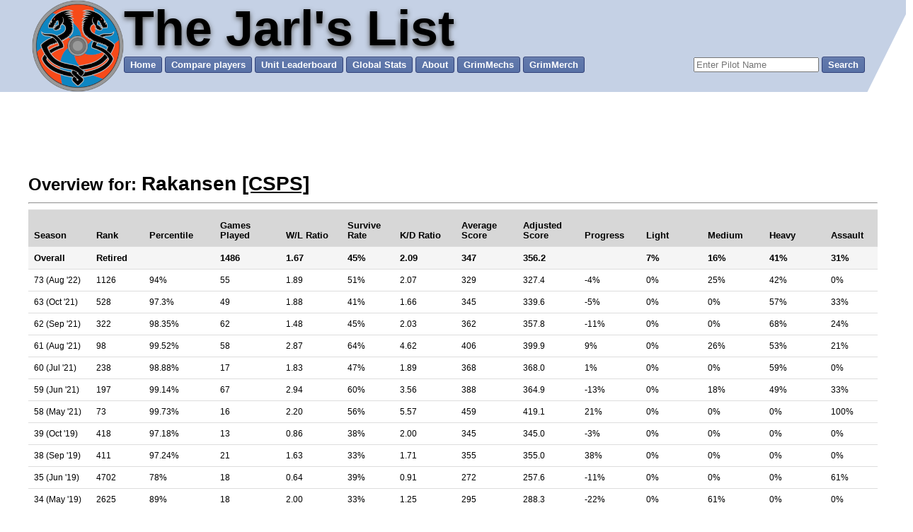

--- FILE ---
content_type: text/html; charset=UTF-8
request_url: https://leaderboard.isengrim.org/search?u=RAKANSEN
body_size: 5844
content:
<!DOCTYPE HTML>
<html lang="en">
	<head>
		<!-- Global site tag (gtag.js) - Google Analytics -->
<script async src="https://www.googletagmanager.com/gtag/js?id=UA-57281544-2"></script>
<script>
  window.dataLayer = window.dataLayer || [];
  function gtag(){dataLayer.push(arguments);}
  gtag('js', new Date());

  gtag('config', 'UA-57281544-2');
</script>
<!-- Google adsense -->
<script async src="//pagead2.googlesyndication.com/pagead/js/adsbygoogle.js"></script>

	    <title>The Jarl's List - Player Search Results For: Rakansen</title>
		<meta property="og:title" content="The Jarl's List - Player Search Results For: Rakansen" />
		<meta property="og:type" content="website" />
		<meta property="og:site_name" content="The Jarl's List; MWO Leaderboard" />
		<meta property="og:url" content="https://leaderboard.isengrim.org/search?u=RAKANSEN" />
	    <meta property="og:image" content="https://leaderboard.isengrim.org/Isenlogosmall.png" />
		<meta property="og:image:type" content="image/png" />
		<meta property="og:image:width" content="220" />
		<meta property="og:image:height" content="220" />
		<meta property="og:description" content="Overview for: Rakansen [CSPS]; Retired | MS: 347 | GP: 1,486 | WLR: 1.67 | KDR: 2.09 | Last Season: 73" />
		<meta name="description" content="Overview for: Rakansen [CSPS]; Retired | MS: 347 | GP: 1,486 | WLR: 1.67 | KDR: 2.09 | Last Season: 73" />
		<meta name="keywords" content="MWO,Mechwarrior,Online,quickplay,leaderboard,stats,spreadsheet,Isengrim,Jarl,
		leader board,comparison,Rakansen" />
		<link rel = "stylesheet" type = "text/css" href = "Leader2.3.1.css" />
		<script src="sorttable.js"></script>
		<link rel="icon" type="image/x-icon" href="/favicon.ico">
		<link rel="apple-touch-icon" href="apple/touch-icon-iphone-60x60.png" />
		<link rel="apple-touch-icon" sizes="60x60" href="apple/touch-icon-ipad-76x76.png" />
		<link rel="apple-touch-icon" sizes="114x114" href="apple/touch-icon-iphone-retina-120x120.png" />
		<link rel="apple-touch-icon" sizes="144x144" href="apple/touch-icon-ipad-retina-152x152.png" />
		
					<!--Load the AJAX API-->
					<script src="https://www.gstatic.com/charts/loader.js"></script>
					<script>

					  // Load the Visualization API and the corechart package.
					  google.charts.load('current', {'packages':['corechart'], 'ignoreWindowOnLoad': 'true'});

						google.charts.setOnLoadCallback(drawPlayerPercentileChart);
						google.charts.setOnLoadCallback(drawPlayerGamesPlayedChart);
						
						function drawPlayerPercentileChart() {
							var data = new google.visualization.DataTable({"cols":[{"label":"Season","type":"number"},{"label":"Percentile","type":"number"},{"label":"Adjusted Score","type":"number"}],"rows":[{"c":[{"v":0,"f":"Season 0 (Jul '16)"},{"v":98.88},{"v":320.3}]},{"c":[{"v":1,"f":"Season 1 (Aug '16)"},{"v":97.86},{"v":305.9}]},{"c":[{"v":2,"f":"Season 2 (Sep '16)"},{"v":98.29},{"v":316}]},{"c":[{"v":3,"f":"Season 3 (Oct '16)"},{"v":96.48},{"v":282.8}]},{"c":[{"v":4,"f":"Season 4 (Nov '16)"},{"v":98.71},{"v":320.4}]},{"c":[{"v":5,"f":"Season 5 (Dec '16)"},{"v":99.76},{"v":380.6}]},{"c":[{"v":6,"f":"Season 6 (Jan '17)"},{"v":98.56},{"v":324.4}]},{"c":[{"v":7,"f":"Season 7 (Feb '17)"},{"v":99.65},{"v":369.7}]},{"c":[{"v":11,"f":"Season 11 (Jun '17)"},{"v":98.26},{"v":355.3}]},{"c":[{"v":12,"f":"Season 12 (Jul '17)"},{"v":98.64},{"v":368.1}]},{"c":[{"v":34,"f":"Season 34 (May '19)"},{"v":89},{"v":288.3}]},{"c":[{"v":35,"f":"Season 35 (Jun '19)"},{"v":78},{"v":257.6}]},{"c":[{"v":38,"f":"Season 38 (Sep '19)"},{"v":97.24},{"v":355}]},{"c":[{"v":39,"f":"Season 39 (Oct '19)"},{"v":97.18},{"v":345}]},{"c":[{"v":58,"f":"Season 58 (May '21)"},{"v":99.73},{"v":419.1}]},{"c":[{"v":59,"f":"Season 59 (Jun '21)"},{"v":99.14},{"v":364.9}]},{"c":[{"v":60,"f":"Season 60 (Jul '21)"},{"v":98.88},{"v":368}]},{"c":[{"v":61,"f":"Season 61 (Aug '21)"},{"v":99.52},{"v":399.9}]},{"c":[{"v":62,"f":"Season 62 (Sep '21)"},{"v":98.35},{"v":357.8}]},{"c":[{"v":63,"f":"Season 63 (Oct '21)"},{"v":97.3},{"v":339.6}]},{"c":[{"v":73,"f":"Season 73 (Aug '22)"},{"v":94},{"v":327.4}]}]});
							var options = {
								colors:['#0688C0','#FF3E01'],
								title: 'Percentile by Season',
								is3D: 'true',
								chartArea: {
									'width': '80%',
									'height': '80%'
								},
								width: 600,
								hAxis:{
									title: 'Season',
									viewWindow:{
										max:116
									}
								},
								height: 400,
								vAxes:{
									0:{
										title: "Percentile",
										viewWindow:{
											max:100
										}									
									},
									1:{
										title: "Adjusted Score"
									}
								},
								series:{
								   0:{targetAxisIndex:0},
								   1:{targetAxisIndex:1},
								},
										trendlines: {
											0:{},
											1:{}
										}
									
							};
							var chart = new google.visualization.AreaChart(document.getElementById('SPGChart_PlayerPercentile_div'));
							chart.draw(data, options);
						}
						function drawPlayerGamesPlayedChart() {
							var data = new google.visualization.DataTable({"cols":[{"label":"Season","type":"number"},{"label":"Games Played","type":"number"}],"rows":[{"c":[{"v":0,"f":"Season 0 (Jul '16)"},{"v":123}]},{"c":[{"v":1,"f":"Season 1 (Aug '16)"},{"v":125}]},{"c":[{"v":2,"f":"Season 2 (Sep '16)"},{"v":33}]},{"c":[{"v":3,"f":"Season 3 (Oct '16)"},{"v":292}]},{"c":[{"v":4,"f":"Season 4 (Nov '16)"},{"v":93}]},{"c":[{"v":5,"f":"Season 5 (Dec '16)"},{"v":116}]},{"c":[{"v":6,"f":"Season 6 (Jan '17)"},{"v":53}]},{"c":[{"v":7,"f":"Season 7 (Feb '17)"},{"v":38}]},{"c":[{"v":8,"f":"Season 8 (Mar '17)"},{"v":"0"}]},{"c":[{"v":9,"f":"Season 9 (Apr '17)"},{"v":"0"}]},{"c":[{"v":10,"f":"Season 10 (May '17)"},{"v":"0"}]},{"c":[{"v":11,"f":"Season 11 (Jun '17)"},{"v":100}]},{"c":[{"v":12,"f":"Season 12 (Jul '17)"},{"v":119}]},{"c":[{"v":13,"f":"Season 13 (Aug '17)"},{"v":"0"}]},{"c":[{"v":14,"f":"Season 14 (Sep '17)"},{"v":"0"}]},{"c":[{"v":15,"f":"Season 15 (Oct '17)"},{"v":"0"}]},{"c":[{"v":16,"f":"Season 16 (Nov '17)"},{"v":"0"}]},{"c":[{"v":17,"f":"Season 17 (Dec '17)"},{"v":"0"}]},{"c":[{"v":18,"f":"Season 18 (Jan '18)"},{"v":"0"}]},{"c":[{"v":19,"f":"Season 19 (Feb '18)"},{"v":"0"}]},{"c":[{"v":20,"f":"Season 20 (Mar '18)"},{"v":"0"}]},{"c":[{"v":21,"f":"Season 21 (Apr '18)"},{"v":"0"}]},{"c":[{"v":22,"f":"Season 22 (May '18)"},{"v":"0"}]},{"c":[{"v":23,"f":"Season 23 (Jun '18)"},{"v":"0"}]},{"c":[{"v":24,"f":"Season 24 (Jul '18)"},{"v":"0"}]},{"c":[{"v":25,"f":"Season 25 (Aug '18)"},{"v":"0"}]},{"c":[{"v":26,"f":"Season 26 (Sep '18)"},{"v":"0"}]},{"c":[{"v":27,"f":"Season 27 (Oct '18)"},{"v":"0"}]},{"c":[{"v":28,"f":"Season 28 (Nov '18)"},{"v":"0"}]},{"c":[{"v":29,"f":"Season 29 (Dec '18)"},{"v":"0"}]},{"c":[{"v":30,"f":"Season 30 (Jan '19)"},{"v":"0"}]},{"c":[{"v":31,"f":"Season 31 (Feb '19)"},{"v":"0"}]},{"c":[{"v":32,"f":"Season 32 (Mar '19)"},{"v":"0"}]},{"c":[{"v":33,"f":"Season 33 (Apr '19)"},{"v":"0"}]},{"c":[{"v":34,"f":"Season 34 (May '19)"},{"v":18}]},{"c":[{"v":35,"f":"Season 35 (Jun '19)"},{"v":18}]},{"c":[{"v":36,"f":"Season 36 (Jul '19)"},{"v":"0"}]},{"c":[{"v":37,"f":"Season 37 (Aug '19)"},{"v":"0"}]},{"c":[{"v":38,"f":"Season 38 (Sep '19)"},{"v":21}]},{"c":[{"v":39,"f":"Season 39 (Oct '19)"},{"v":13}]},{"c":[{"v":40,"f":"Season 40 (Nov '19)"},{"v":"0"}]},{"c":[{"v":41,"f":"Season 41 (Dec '19)"},{"v":"0"}]},{"c":[{"v":42,"f":"Season 42 (Jan '20)"},{"v":"0"}]},{"c":[{"v":43,"f":"Season 43 (Feb '20)"},{"v":"0"}]},{"c":[{"v":44,"f":"Season 44 (Mar '20)"},{"v":"0"}]},{"c":[{"v":45,"f":"Season 45 (Apr '20)"},{"v":"0"}]},{"c":[{"v":46,"f":"Season 46 (May '20)"},{"v":"0"}]},{"c":[{"v":47,"f":"Season 47 (Jun '20)"},{"v":"0"}]},{"c":[{"v":48,"f":"Season 48 (Jul '20)"},{"v":"0"}]},{"c":[{"v":49,"f":"Season 49 (Aug '20)"},{"v":"0"}]},{"c":[{"v":50,"f":"Season 50 (Sep '20)"},{"v":"0"}]},{"c":[{"v":51,"f":"Season 51 (Oct '20)"},{"v":"0"}]},{"c":[{"v":52,"f":"Season 52 (Nov '20)"},{"v":"0"}]},{"c":[{"v":53,"f":"Season 53 (Dec '20)"},{"v":"0"}]},{"c":[{"v":54,"f":"Season 54 (Jan '21)"},{"v":"0"}]},{"c":[{"v":55,"f":"Season 55 (Feb '21)"},{"v":"0"}]},{"c":[{"v":56,"f":"Season 56 (Mar '21)"},{"v":"0"}]},{"c":[{"v":57,"f":"Season 57 (Apr '21)"},{"v":"0"}]},{"c":[{"v":58,"f":"Season 58 (May '21)"},{"v":16}]},{"c":[{"v":59,"f":"Season 59 (Jun '21)"},{"v":67}]},{"c":[{"v":60,"f":"Season 60 (Jul '21)"},{"v":17}]},{"c":[{"v":61,"f":"Season 61 (Aug '21)"},{"v":58}]},{"c":[{"v":62,"f":"Season 62 (Sep '21)"},{"v":62}]},{"c":[{"v":63,"f":"Season 63 (Oct '21)"},{"v":49}]},{"c":[{"v":64,"f":"Season 64 (Nov '21)"},{"v":"0"}]},{"c":[{"v":65,"f":"Season 65 (Dec '21)"},{"v":"0"}]},{"c":[{"v":66,"f":"Season 66 (Jan '22)"},{"v":"0"}]},{"c":[{"v":67,"f":"Season 67 (Feb '22)"},{"v":"0"}]},{"c":[{"v":68,"f":"Season 68 (Mar '22)"},{"v":"0"}]},{"c":[{"v":69,"f":"Season 69 (Apr '22)"},{"v":"0"}]},{"c":[{"v":70,"f":"Season 70 (May '22)"},{"v":"0"}]},{"c":[{"v":71,"f":"Season 71 (Jun '22)"},{"v":"0"}]},{"c":[{"v":72,"f":"Season 72 (Jul '22)"},{"v":"0"}]},{"c":[{"v":73,"f":"Season 73 (Aug '22)"},{"v":55}]},{"c":[{"v":74},{"v":"0"}]},{"c":[{"v":75},{"v":"0"}]},{"c":[{"v":76},{"v":"0"}]},{"c":[{"v":77},{"v":"0"}]},{"c":[{"v":78},{"v":"0"}]},{"c":[{"v":79},{"v":"0"}]},{"c":[{"v":80},{"v":"0"}]},{"c":[{"v":81},{"v":"0"}]},{"c":[{"v":82},{"v":"0"}]},{"c":[{"v":83},{"v":"0"}]},{"c":[{"v":84},{"v":"0"}]},{"c":[{"v":85},{"v":"0"}]},{"c":[{"v":86},{"v":"0"}]},{"c":[{"v":87},{"v":"0"}]},{"c":[{"v":88},{"v":"0"}]},{"c":[{"v":89},{"v":"0"}]},{"c":[{"v":90},{"v":"0"}]},{"c":[{"v":91},{"v":"0"}]},{"c":[{"v":92},{"v":"0"}]},{"c":[{"v":93},{"v":"0"}]},{"c":[{"v":94},{"v":"0"}]},{"c":[{"v":95},{"v":"0"}]},{"c":[{"v":96},{"v":"0"}]},{"c":[{"v":97},{"v":"0"}]},{"c":[{"v":98},{"v":"0"}]},{"c":[{"v":99},{"v":"0"}]},{"c":[{"v":100},{"v":"0"}]},{"c":[{"v":101},{"v":"0"}]},{"c":[{"v":102},{"v":"0"}]},{"c":[{"v":103},{"v":"0"}]},{"c":[{"v":104},{"v":"0"}]},{"c":[{"v":105},{"v":"0"}]},{"c":[{"v":106},{"v":"0"}]},{"c":[{"v":107},{"v":"0"}]},{"c":[{"v":108},{"v":"0"}]},{"c":[{"v":109},{"v":"0"}]},{"c":[{"v":110},{"v":"0"}]},{"c":[{"v":111},{"v":"0"}]},{"c":[{"v":112},{"v":"0"}]},{"c":[{"v":113},{"v":"0"}]}]});
							var options = {
								legend: 'none',
								colors:['#0688C0','#FF3E01'],
								title: 'Games Played by Season',
								is3D: 'true',
								chartArea: {
									'width': '80%',
									'height': '80%'
								},
								width: 600,
								hAxis:{
									title: 'Season',
									viewWindow:{
										max:116
									}
								},
								height: 400,
								vAxes:{
									0:{
										
									}
								},
								series:{
								   0:{targetAxisIndex:0}
								},
								trendlines: {
									0:{}
								}
							};
							var chart = new google.visualization.AreaChart(document.getElementById('SPGChart_GamesPlayed_div'));
							chart.draw(data, options);
						}
					</script>
					</head>
	<body id = "bod">
		<div id = "wrapper">
			<!-- autocomplete script -->
<link rel="stylesheet" href="https://ajax.googleapis.com/ajax/libs/jqueryui/1.12.1/themes/smoothness/jquery-ui.css">
<script src="https://ajax.googleapis.com/ajax/libs/jquery/3.3.1/jquery.min.js"></script>
<script src="https://ajax.googleapis.com/ajax/libs/jqueryui/1.12.1/jquery-ui.min.js"></script>
<script>
$(function() {
	$("#name_input").autocomplete({
		source: "scripts/autocomplete",
		minLength: 3
	})
	.autocomplete("instance")._renderItem = function(ul, item) {
		return $("<li style='white-space: pre-wrap'>")
		.append(item.label)
		.appendTo(ul);
	};
});
</script>
<!-- check if ad was blocked -->
<script>
window.onload = function(){
	var banners = document.querySelectorAll('.AdWrapper');
	setTimeout(function(){
		if (banners[0].clientHeight == 0){
			var blockedmsg = document.querySelectorAll('.sadjarl');
			for (var i=0; i < banners.length; i++){
				blockedmsg[i].style.display = "block";
			}
		}
	}, 200);
};
</script>

<div id = "headerbg">
	<div id = "header">
		<div id = "sublogo-wrapper">
			<img src = "Isenlogosmall.png" class = "logo" id = "sublogo" alt="Viking Shield" />
		</div>
		<div id = "headercontent">
			<span id = "subtle">The Jarl's List</span><br />
			
						<a href="./" class="topLink">Home</a>
					<a href="searchplayers?u=Rakansen" class = "topLink">Compare players</a>
					<a href="units" class="topLink">Unit Leaderboard</a>
					<a href="stats" class="topLink">Global Stats</a>
					<a href="about" class="topLink">About</a>
							<a href="https://grimmechs.isengrim.org" class="topLink">GrimMechs</a>
			<a href="https://marcomazzoni.bigcartel.com/" class="topLink">GrimMerch</a>
			<form id = 'search' action="search" enctype="multipart/form-data" method="get">
					<input type="text" title="Wildcars are supported with asterisk(*)" id = "name_input" name="u" placeholder = "Enter Pilot Name" />
					<input type="submit" class="topLink" value="Search" />
			</form>
		</div>
	</div>
</div>
			<div id = "maindiv">
				<div class="sadjarl" style="display:none;width: 970px;text-align: center;margin: auto;padding: 25px;">
	ad was blocked <img style="vertical-align:middle;height: 55px;" src="/sadjarl.webp" alt="Sad Jarl Face" />
</div>
<div class="AdWrapper">
	<script async src="https://pagead2.googlesyndication.com/pagead/js/adsbygoogle.js?client=ca-pub-6308579449082575"
		 crossorigin="anonymous"></script>
	<!-- Leaderboard Banner -->
	<ins class="adsbygoogle"
		 style="display:inline-block;width:970px;height:90px"
		 data-ad-client="ca-pub-6308579449082575"
		 data-ad-slot="9141005348"></ins>
	<script>
		 (adsbygoogle = window.adsbygoogle || []).push({});
	</script>
</div>				<div id = 'board'>
					
					<div class="tablecaption"><span style="font-size:85%;">Overview for: </span>Rakansen <a href="units?u=ComStar+Postal+Service">[CSPS]</a></div><hr><table class = "ptable"><thead><tr><th class="seasonnumber">
										Season
									</th><th class="rank">
										Rank
									</th>
									<th class="prank">
										Percentile
									</th>
									
									<th class="gplayed">
										Games Played
									</th>
									<th class="wlr">
										W/L Ratio
									</th>
									<th class="sr">
										Survive Rate
									</th>
									<th class="kd">
										K/D Ratio
									</th>
									<th class="avgscore">
										Average Score
									</th>
									<th class="adjscore">
										Adjusted Score
									</th>
									<th class="prog">
										Progress
									</th>
									<th class="percentclass">
										Light
									</th>
									<th class="percentclass">
										Medium
									</th>
									<th class="percentclass">
										Heavy
									</th>
									<th class="percentclass">
										Assault
									</th>
								</tr></thead>
							<tbody><tr class="overallrow"><td class="seasonnumber">Overall</td><td class="rank">Retired</td><td class="aprank"></td><td class="gplayed">1486</td><td class="wlr">1.67</td><td class="sr">45%</td><td class="kd">2.09</td><td class="avgscore">347</td><td class="adjscore">356.2</td><td class="prog"></td><td class="percentclass">7%</td><td class="percentclass">16%</td><td class="percentclass">41%</td><td class="percentaclass">31%</td></tr><tr><td class="seasonnumber">73<span class="SDate"> (Aug '22)</span></td><td class="rank">1126</td><td class="prank">94%</td><td class="gplayed">55</td><td class="wlr">1.89</td><td class="sr">51%</td><td class="kd">2.07</td><td class="avgscore">329</td><td class="adjscore">327.4</td><td class="prog">-4%</td><td class="percentclass">0%</td><td class="percentclass">25%</td><td class="percentclass">42%</td><td class="percentclass">0%</td></tr><tr><td class="seasonnumber">63<span class="SDate"> (Oct '21)</span></td><td class="rank">528</td><td class="prank">97.3%</td><td class="gplayed">49</td><td class="wlr">1.88</td><td class="sr">41%</td><td class="kd">1.66</td><td class="avgscore">345</td><td class="adjscore">339.6</td><td class="prog">-5%</td><td class="percentclass">0%</td><td class="percentclass">0%</td><td class="percentclass">57%</td><td class="percentclass">33%</td></tr><tr><td class="seasonnumber">62<span class="SDate"> (Sep '21)</span></td><td class="rank">322</td><td class="prank">98.35%</td><td class="gplayed">62</td><td class="wlr">1.48</td><td class="sr">45%</td><td class="kd">2.03</td><td class="avgscore">362</td><td class="adjscore">357.8</td><td class="prog">-11%</td><td class="percentclass">0%</td><td class="percentclass">0%</td><td class="percentclass">68%</td><td class="percentclass">24%</td></tr><tr><td class="seasonnumber">61<span class="SDate"> (Aug '21)</span></td><td class="rank">98</td><td class="prank">99.52%</td><td class="gplayed">58</td><td class="wlr">2.87</td><td class="sr">64%</td><td class="kd">4.62</td><td class="avgscore">406</td><td class="adjscore">399.9</td><td class="prog">9%</td><td class="percentclass">0%</td><td class="percentclass">26%</td><td class="percentclass">53%</td><td class="percentclass">21%</td></tr><tr><td class="seasonnumber">60<span class="SDate"> (Jul '21)</span></td><td class="rank">238</td><td class="prank">98.88%</td><td class="gplayed">17</td><td class="wlr">1.83</td><td class="sr">47%</td><td class="kd">1.89</td><td class="avgscore">368</td><td class="adjscore">368.0</td><td class="prog">1%</td><td class="percentclass">0%</td><td class="percentclass">0%</td><td class="percentclass">59%</td><td class="percentclass">0%</td></tr><tr><td class="seasonnumber">59<span class="SDate"> (Jun '21)</span></td><td class="rank">197</td><td class="prank">99.14%</td><td class="gplayed">67</td><td class="wlr">2.94</td><td class="sr">60%</td><td class="kd">3.56</td><td class="avgscore">388</td><td class="adjscore">364.9</td><td class="prog">-13%</td><td class="percentclass">0%</td><td class="percentclass">18%</td><td class="percentclass">49%</td><td class="percentclass">33%</td></tr><tr><td class="seasonnumber">58<span class="SDate"> (May '21)</span></td><td class="rank">73</td><td class="prank">99.73%</td><td class="gplayed">16</td><td class="wlr">2.20</td><td class="sr">56%</td><td class="kd">5.57</td><td class="avgscore">459</td><td class="adjscore">419.1</td><td class="prog">21%</td><td class="percentclass">0%</td><td class="percentclass">0%</td><td class="percentclass">0%</td><td class="percentclass">100%</td></tr><tr><td class="seasonnumber">39<span class="SDate"> (Oct '19)</span></td><td class="rank">418</td><td class="prank">97.18%</td><td class="gplayed">13</td><td class="wlr">0.86</td><td class="sr">38%</td><td class="kd">2.00</td><td class="avgscore">345</td><td class="adjscore">345.0</td><td class="prog">-3%</td><td class="percentclass">0%</td><td class="percentclass">0%</td><td class="percentclass">0%</td><td class="percentclass">0%</td></tr><tr><td class="seasonnumber">38<span class="SDate"> (Sep '19)</span></td><td class="rank">411</td><td class="prank">97.24%</td><td class="gplayed">21</td><td class="wlr">1.63</td><td class="sr">33%</td><td class="kd">1.71</td><td class="avgscore">355</td><td class="adjscore">355.0</td><td class="prog">38%</td><td class="percentclass">0%</td><td class="percentclass">0%</td><td class="percentclass">0%</td><td class="percentclass">0%</td></tr><tr><td class="seasonnumber">35<span class="SDate"> (Jun '19)</span></td><td class="rank">4702</td><td class="prank">78%</td><td class="gplayed">18</td><td class="wlr">0.64</td><td class="sr">39%</td><td class="kd">0.91</td><td class="avgscore">272</td><td class="adjscore">257.6</td><td class="prog">-11%</td><td class="percentclass">0%</td><td class="percentclass">0%</td><td class="percentclass">0%</td><td class="percentclass">61%</td></tr><tr><td class="seasonnumber">34<span class="SDate"> (May '19)</span></td><td class="rank">2625</td><td class="prank">89%</td><td class="gplayed">18</td><td class="wlr">2.00</td><td class="sr">33%</td><td class="kd">1.25</td><td class="avgscore">295</td><td class="adjscore">288.3</td><td class="prog">-22%</td><td class="percentclass">0%</td><td class="percentclass">61%</td><td class="percentclass">0%</td><td class="percentclass">0%</td></tr><tr><td class="seasonnumber">12<span class="SDate"> (Jul '17)</span></td><td class="rank">463</td><td class="prank">98.64%</td><td class="gplayed">119</td><td class="wlr">1.98</td><td class="sr">55%</td><td class="kd">2.62</td><td class="avgscore">396</td><td class="adjscore">368.1</td><td class="prog">4%</td><td class="percentclass">0%</td><td class="percentclass">8%</td><td class="percentclass">33%</td><td class="percentclass">59%</td></tr><tr><td class="seasonnumber">11<span class="SDate"> (Jun '17)</span></td><td class="rank">551</td><td class="prank">98.26%</td><td class="gplayed">100</td><td class="wlr">2.45</td><td class="sr">52%</td><td class="kd">2.31</td><td class="avgscore">367</td><td class="adjscore">355.3</td><td class="prog">-4%</td><td class="percentclass">12%</td><td class="percentclass">36%</td><td class="percentclass">42%</td><td class="percentclass">10%</td></tr><tr><td class="seasonnumber">7<span class="SDate"> (Feb '17)</span></td><td class="rank">122</td><td class="prank">99.65%</td><td class="gplayed">38</td><td class="wlr">1.71</td><td class="sr">50%</td><td class="kd">2.89</td><td class="avgscore">373</td><td class="adjscore">369.7</td><td class="prog">14%</td><td class="percentclass">29%</td><td class="percentclass">0%</td><td class="percentclass">71%</td><td class="percentclass">0%</td></tr><tr><td class="seasonnumber">6<span class="SDate"> (Jan '17)</span></td><td class="rank">548</td><td class="prank">98.56%</td><td class="gplayed">53</td><td class="wlr">1.41</td><td class="sr">43%</td><td class="kd">1.67</td><td class="avgscore">321</td><td class="adjscore">324.4</td><td class="prog">-15%</td><td class="percentclass">42%</td><td class="percentclass">0%</td><td class="percentclass">55%</td><td class="percentclass">0%</td></tr><tr><td class="seasonnumber">5<span class="SDate"> (Dec '16)</span></td><td class="rank">101</td><td class="prank">99.76%</td><td class="gplayed">116</td><td class="wlr">1.47</td><td class="sr">47%</td><td class="kd">2.92</td><td class="avgscore">414</td><td class="adjscore">380.6</td><td class="prog">19%</td><td class="percentclass">0%</td><td class="percentclass">0%</td><td class="percentclass">16%</td><td class="percentclass">84%</td></tr><tr><td class="seasonnumber">4<span class="SDate"> (Nov '16)</span></td><td class="rank">456</td><td class="prank">98.71%</td><td class="gplayed">93</td><td class="wlr">1.38</td><td class="sr">40%</td><td class="kd">1.98</td><td class="avgscore">345</td><td class="adjscore">320.4</td><td class="prog">13%</td><td class="percentclass">0%</td><td class="percentclass">0%</td><td class="percentclass">42%</td><td class="percentclass">58%</td></tr><tr><td class="seasonnumber">3<span class="SDate"> (Oct '16)</span></td><td class="rank">1303</td><td class="prank">96.48%</td><td class="gplayed">292</td><td class="wlr">1.15</td><td class="sr">35%</td><td class="kd">1.31</td><td class="avgscore">296</td><td class="adjscore">282.8</td><td class="prog">-11%</td><td class="percentclass">7%</td><td class="percentclass">16%</td><td class="percentclass">58%</td><td class="percentclass">19%</td></tr><tr><td class="seasonnumber">2<span class="SDate"> (Sep '16)</span></td><td class="rank">613</td><td class="prank">98.29%</td><td class="gplayed">33</td><td class="wlr">1.75</td><td class="sr">58%</td><td class="kd">2.07</td><td class="avgscore">331</td><td class="adjscore">316.0</td><td class="prog">3%</td><td class="percentclass">0%</td><td class="percentclass">52%</td><td class="percentclass">42%</td><td class="percentclass">6%</td></tr><tr><td class="seasonnumber">1<span class="SDate"> (Aug '16)</span></td><td class="rank">814</td><td class="prank">97.86%</td><td class="gplayed">125</td><td class="wlr">1.78</td><td class="sr">37%</td><td class="kd">1.86</td><td class="avgscore">318</td><td class="adjscore">305.9</td><td class="prog">-4%</td><td class="percentclass">13%</td><td class="percentclass">44%</td><td class="percentclass">11%</td><td class="percentclass">32%</td></tr><tr><td class="seasonnumber">0<span class="SDate"> (Jul '16)</span></td><td class="rank">480</td><td class="prank">98.88%</td><td class="gplayed">123</td><td class="wlr">2.32</td><td class="sr">41%</td><td class="kd">2.24</td><td class="avgscore">331</td><td class="adjscore">320.3</td><td class="prog"></td><td class="percentclass">18%</td><td class="percentclass">19%</td><td class="percentclass">36%</td><td class="percentclass">28%</td></tr>
							</tbody></table>
							<br />
							
									<div id="SPGChartWrapper">		
										<div id="SPGChart_PlayerPercentile_div"><div class="SSpreloader">&nbsp;</div></div>
										<div id="SPGChart_GamesPlayed_div"><div class="SSpreloader">&nbsp;</div></div>
									</div>
												</div>
				<div class="sadjarl" style="display:none;width: 970px;text-align: center;margin: auto;padding: 25px;">
	ad was blocked <img style="vertical-align:middle;height: 55px;" src="/sadjarl.webp" alt="Sad Jarl Face" />
</div>
<div class="AdWrapper">
	<script async src="https://pagead2.googlesyndication.com/pagead/js/adsbygoogle.js?client=ca-pub-6308579449082575"
		 crossorigin="anonymous"></script>
	<!-- Leaderboard Banner -->
	<ins class="adsbygoogle"
		 style="display:inline-block;width:970px;height:90px"
		 data-ad-client="ca-pub-6308579449082575"
		 data-ad-slot="9141005348"></ins>
	<script>
		 (adsbygoogle = window.adsbygoogle || []).push({});
	</script>
</div>			</div>
			<div id="info">
				<div id="infotext">
					<p class="infotext">Database Season: <span style="font-weight:bold;">113</span><br/>Database last modified: 01 January 2026<br/>Current active players: 19,212<br/>Current retired players: 368,737<br/></p><p class="infotext"><strong>Ranks</strong> are determined by adjusted match score for players who have been active in the last three months. <br/>Players who have stopped playing are still tracked but are placed into "retirement". They will be placed back into ranks if they return but<br/>their latest performance will have significant effect on their placement when returning.</p><p class="infotext"><strong>How Adjusted Score Formula is calculated:</strong><span style="font-family:monospace;"> ((Season Average Match Score)*((Season#+1)^1.8))*(-(1.007^(-TotalGamesPlayed)-1))*(ClassMultiplier)</span><br/>This will give full score around 500 games and each new season is weighed higher than the last. After this, the score is adjusted based on classes played.</p><p class="infotext">The weight class coefficients are derived from each classes' recent global performance. The current class weights are:<br/><strong>Light:</strong> 1.1, &nbsp;<strong>Medium:</strong> 1, &nbsp;<strong>Heavy:</strong> 1, &nbsp;<strong>Assault:</strong> 0.95.</p><p class="infotext"><strong>Progress</strong> is the progress a pilot has made in the current season compared to their average score.</p>				</div>
			</div>
		</div>
	<script defer src="https://static.cloudflareinsights.com/beacon.min.js/vcd15cbe7772f49c399c6a5babf22c1241717689176015" integrity="sha512-ZpsOmlRQV6y907TI0dKBHq9Md29nnaEIPlkf84rnaERnq6zvWvPUqr2ft8M1aS28oN72PdrCzSjY4U6VaAw1EQ==" data-cf-beacon='{"version":"2024.11.0","token":"e48b22425aa74401a10d76f7e2114a00","r":1,"server_timing":{"name":{"cfCacheStatus":true,"cfEdge":true,"cfExtPri":true,"cfL4":true,"cfOrigin":true,"cfSpeedBrain":true},"location_startswith":null}}' crossorigin="anonymous"></script>
</body>
</html>

--- FILE ---
content_type: text/html; charset=utf-8
request_url: https://www.google.com/recaptcha/api2/aframe
body_size: 267
content:
<!DOCTYPE HTML><html><head><meta http-equiv="content-type" content="text/html; charset=UTF-8"></head><body><script nonce="gaqv74dnLqMXhb0HWoyGUA">/** Anti-fraud and anti-abuse applications only. See google.com/recaptcha */ try{var clients={'sodar':'https://pagead2.googlesyndication.com/pagead/sodar?'};window.addEventListener("message",function(a){try{if(a.source===window.parent){var b=JSON.parse(a.data);var c=clients[b['id']];if(c){var d=document.createElement('img');d.src=c+b['params']+'&rc='+(localStorage.getItem("rc::a")?sessionStorage.getItem("rc::b"):"");window.document.body.appendChild(d);sessionStorage.setItem("rc::e",parseInt(sessionStorage.getItem("rc::e")||0)+1);localStorage.setItem("rc::h",'1769079035638');}}}catch(b){}});window.parent.postMessage("_grecaptcha_ready", "*");}catch(b){}</script></body></html>

--- FILE ---
content_type: text/css
request_url: https://leaderboard.isengrim.org/Leader2.3.1.css
body_size: 3127
content:
html,body {
   margin:0;
   padding:0;
   height:100%;
   min-width:1200px;
}
code{
	padding: 0.2em 0.4em;
    margin: 0;
    font-size: 85%;
    background-color: rgba(27,31,35,0.05);
    border-radius: 3px;
}

a:link {
    color:black;
}

a:visited {
    color:black;
}

.AdWrapper {
	width:970px;
	text-align: center;
	margin-top:10px;
	margin-bottom:10px;
	margin-left:auto;
	margin-right:auto;
}

#bod{
    margin:0px;
    padding-bottom:0px;
	
}
#wrapper {
   min-height:100%;
   position:relative;
}
#maindiv {
	font-family:"Trebuchet MS", Helvetica, sans-serif;
	padding-bottom:275px;
}

#headerbg{
    margin:0px;
    padding:0px;
    height:130px;
	min-width:1290px;
    background-color:#c5d1e5;
    margin-bottom:4px;
    clip-path: polygon(
      0 0,
      100% 0,
      95% 100%,
      0 100%
    );
}
#header{
    margin-left:auto; 
    margin-right:auto; 
    width:1200px;
}

#sublogo-wrapper{
    width:auto;
    float:left;
}

#sublogo{
	position:relative;
	float:left;
	max-height:130px;
}

#headercontent{
    display:inline-block;
    width:auto;
    height:auto;
}

#vikingpic{
	display: block;
    margin: 0 auto;
}

#subtle{
	font-family:arial, sans-serif;
	font-size:70px;
	height:75px;
	font-weight:900;
	line-height:normal;
	text-indent:25px;
	margin:0;
	padding:0;
	color: black;
	text-shadow: 0px 3px 7px #555;
}

#board{
	font-family: "Trebuchet MS", Helvetica, sans-serif;
    width: 1200px;
    margin: auto;
    margin-top: 10px;
    margin-bottom: 10px;
    min-height: 500px;
}

#compare{
	font-family:"Trebuchet MS", Helvetica, sans-serif;
	margin-top:50px;
	margin-bottom:50px;
	margin-left:auto;
    margin-right:auto; 
    width:1200px;
}

#search{
	margin-left:150px;
    margin-bottom:6px;
    display:inline-block;
}

/***** start google charts *****/
#SPGChartWrapper{
	display:flex;
	width:1200px;
	height:400px;
}

.SSpreloader {
    display: flex;
    height: 400px;
    width: 600px;
    background-image: url(loading.gif);
    background-repeat: no-repeat;
    background-position: center;
}
.preloader {
    display: flex;
    height: 600px;
    width: 1200px;
    background-image: url(loading.gif);
    background-repeat: no-repeat;
    background-position: center;
}

/* Google Charts API likes to leave gaps for legend and vertical titles.
   This part forces the right chart to be closer to center*/
#SPGChart_GamesPlayed_div{
	margin-left: 45px;
}

#GChart{
	margin-top:45px;
	text-align:center;
}

[id^="GChart_"]{
	width:1200px;
	height:600px;
	margin-bottom:55px;
	overflow: hidden;
}
/***** end google charts *****/

.topLink{
	-moz-box-shadow:inset 0px 1px 0px 0px #7a8eb9;
	-webkit-box-shadow:inset 0px 1px 0px 0px #7a8eb9;
	box-shadow:inset 0px 1px 0px 0px #7a8eb9;
	background:-webkit-gradient(linear, left top, left bottom, color-stop(0.05, #637aad), color-stop(1, #5972a7));
	background:-moz-linear-gradient(top, #637aad 5%, #5972a7 100%);
	background:-webkit-linear-gradient(top, #637aad 5%, #5972a7 100%);
	background:-o-linear-gradient(top, #637aad 5%, #5972a7 100%);
	background:-ms-linear-gradient(top, #637aad 5%, #5972a7 100%);
	background:linear-gradient(to bottom, #637aad 5%, #5972a7 100%);
	filter:progid:DXImageTransform.Microsoft.gradient(startColorstr='#637aad', endColorstr='#5972a7',GradientType=0);
	background-color:#637aad;
	border:1px solid #314179;
	display:inline-block;
	cursor:pointer;
	color:#ffffff;
	font-family:Arial;
	font-size:13px;
	font-weight:bold;
	padding:3px 8px;
	text-decoration:none;
	border-radius:3px;
}
.topLink:hover{
	background:-webkit-gradient(linear, left top, left bottom, color-stop(0.05, #5972a7), color-stop(1, #637aad));
	background:-moz-linear-gradient(top, #5972a7 5%, #637aad 100%);
	background:-webkit-linear-gradient(top, #5972a7 5%, #637aad 100%);
	background:-o-linear-gradient(top, #5972a7 5%, #637aad 100%);
	background:-ms-linear-gradient(top, #5972a7 5%, #637aad 100%);
	background:linear-gradient(to bottom, #5972a7 5%, #637aad 100%);
	filter:progid:DXImageTransform.Microsoft.gradient(startColorstr='#5972a7', endColorstr='#637aad',GradientType=0);
	background-color:#5972a7;

}
.topLink:active{
	position:relative;
	top:1px;
}

.topLink:link{
    color:#FFFFFF;
}
.topLink:visited{
    color:#FFFFFF;
}

#nav{
    margin-top:2px;
	margin-left:45px;
	font-family:"Trebuchet MS", Helvetica, sans-serif;
}


#next{
	margin-left:45px;
    border: solid black;
    border-width: 0 3px 3px 0;
    display: inline-block;
    padding: 3px;
    transform: rotate(-45deg);
    -webkit-transform: rotate(-45deg);
}
#nonext{
	margin-left:45px;
    border: solid grey;
    border-width: 0 3px 3px 0;
    display: inline-block;
    padding: 3px;
    transform: rotate(-45deg);
    -webkit-transform: rotate(-45deg);
}
#prev{
    border: solid black;
    border-width: 0 3px 3px 0;
    display: inline-block;
    padding: 3px;
    transform: rotate(135deg);
    -webkit-transform: rotate(135deg);
    margin-left:4px;
}
#noprev{
    border: solid grey;
    border-width: 0 3px 3px 0;
    display: inline-block;
    padding: 3px;
    transform: rotate(135deg);
    -webkit-transform: rotate(135deg);
    margin-left:4px;
}

#info{
	height:250px;
	position:absolute;
	bottom:0;
	width:100%;
	min-width:1290px;
	padding-bottom:25px;
    background-color:#c5d1e5;
    clip-path: polygon(
      0 0,
      93% 0,
      100% 100%,
      0 100%
    );
}

#infotext{
	padding-top:25px;
	padding-left:45px;
	padding-bottom:1px;
	font-family:"Trebuchet MS", Helvetica, sans-serif;
	font-size:14px;
	line-height:15px;
    margin-left:auto; 
    margin-right:auto; 
    width:1200px;
}

#right{
    width: 20; 
    height: 20; 
    border-top: 20px solid transparent;
    border-bottom: 20px solid transparent;
    border-left: 20px solid green;
}

p.infotext {
    margin-top:-5px;
}

table {
	margin-top:0px;
	margin-bottom:20px;
	font-family:"Trebuchet MS", Helvetica, sans-serif;
	font-size:12px;
    border-collapse: collapse;
    width: 1200px;
	table-layout: fixed;
}

caption {
	text-align:left;
	font-size:21px;
	font-weight:bold;
	padding:8px;
}
th {
	background-color:#d7d7d7;
	height: 35px;
	font-size:13px;
	line-height:110%;   
    padding-bottom: 6px;
    text-align: left;
    vertical-align: bottom;
    border-bottom: 1px solid #ddd;
	border-top: 1px solid #ddd;
}
td {
    padding: 8px;
    text-align: left;
    border-bottom: 1px solid #ddd;
    
}

.tablecaption {
	margin-bottom:10px;
    font-size:28px;
	font-weight:bold;
	width:100%;
	float:left;
	display:inline;
}

.tinytext {font-size:10px;}

tr:hover{
    background-color:#f5f5f5
}

tr.overallrow {
    background-color:#f5f5f5;
    font-size: 110%;
    font-weight: bold;
}
tr.overalltable {
    font-size: 110%;
    font-weight: bold;
}

/* Index table */
.itable th.rank {
    width: 6%;
    padding-right:10px;
    text-align:right;
}
.itable td.rank {
	padding-right: 10px;
	text-align: right;
}
.itable th.prank {
    width: 8%;
    padding-left:10px;
}
.itable td.prank {
	text-align: left;
	padding-left:25px;
}
.itable th.name {
    padding-left:8px;
    width: 15%;
}
.itable td.name {
  text-align:left;
}
.itable th.sr {
    width: 6%;
    text-align: center;
}
.itable td.sr {
	text-align: center;
}
.itable th.wlr,.itable td.wlr {
  width: 7%;
  text-align:center;
}
.itable th.kd,.itable td.kd {
    width: 7%;
    text-align:center;
}
.itable th.gplayed {
    width: 7.5%;
    padding-left:15px;
}
.itable td.gplayed {
	padding-right: 40px;
	text-align: right;
}
.itable th.avgscore,.itable td.avgscore,.itable th.adjscore,.itable td.adjscore,.itable td.percentclass,
.itable th.percentclass,.itable th.prog,.itable td.prog {
    width: 7%;
    text-align:center;
}


/*unit leaderboard table*/
th.urank {
    width: 1%;
    padding-left: 8px;
}
td.urank {
	padding-left: 8px;
	text-align: left;
}
th.utag {
    width: 1%;
    padding-left: 10px;
}
td.utag {
	padding-left: 8px;
	text-align: left;
}
th.uname {
    width: 5%;
}
td.uname {
	text-align: left;
}
th.umembers {
    width: 2%;
    padding-left: 8px;
}
td.umembers {
	text-align: left;
	padding-left: 28px;
}
th.uadms {
    width: 3%;
    padding-left: 8px;
	text-align: center;
}
td.uadms {
	text-align: center;
	padding-left: 8px;
}
th.uams {
    width: 3%;
    padding-left: 8px;
	text-align: center;
}
td.uams {
	padding-left: 8px;
	text-align: center;
}
th.uwl {
    width: 2%;
	text-align: center;
}
td.uwl {
	text-align: center;
}
th.ugp {
	padding-left: 8px;
    width: 2%;
}
td.ugp {
	text-align: right;
	padding-right: 50px;
}

/* Fixed header table format */
.ptable,.sortable{
    width: 1200px;
    table-layout: fixed;
    border-collapse: collapse;
}

.ptable tbody,.sortable tbody{
  display:block;
  width: 100%;
  overflow: auto;
  max-height: 400px;
}

.ptable thead tr,.sortable thead tr {
   display: block;
}

.ptable th, .sortable th, .ptable td, .sortable td {
  padding: 8px;
  text-align: left;
  /*border: 8px solid black;*/
}


/* Fixed headers player comparison table */

.sortable	td:nth-child(1),.sortable th:nth-child(1) { min-width: 40px; }
.sortable	td:nth-child(2),.sortable th:nth-child(2) { min-width: 63px; }
.sortable	td:nth-child(3),.sortable th:nth-child(3) { min-width: 194px; }
.sortable	td:nth-child(4),.sortable th:nth-child(4) { min-width: 77px; }
.sortable	td:nth-child(5),.sortable th:nth-child(5) { min-width: 71px; }
.sortable	td:nth-child(6),.sortable th:nth-child(6) { min-width: 58px; }
.sortable	td:nth-child(7),.sortable th:nth-child(7) { min-width: 71px; }
.sortable	td:nth-child(8),.sortable th:nth-child(8) { min-width: 71px; }
.sortable	td:nth-child(9),.sortable th:nth-child(9) { min-width: 71px; }
.sortable	td:nth-child(10),.sortable th:nth-child(10) { min-width: 60px; }
.sortable	td:nth-child(11),.sortable th:nth-child(11) { min-width: 50px; }
.sortable	td:nth-child(12),.sortable th:nth-child(12) { min-width: 50px; }
.sortable	td:nth-child(13),.sortable th:nth-child(13) { min-width: 50px; }
.sortable	td:nth-child(14),.sortable th:nth-child(14) { width: 50px; }


/* Fixed headers seasons table*/

.ptable	td:nth-child(1),.ptable th:nth-child(1) { min-width: 72px; }
.ptable	td:nth-child(2),.ptable th:nth-child(2) { min-width: 59px; }
.ptable	td:nth-child(3),.ptable th:nth-child(3) { min-width: 84px; }
.ptable	td:nth-child(4),.ptable th:nth-child(4) { min-width: 77px; }
.ptable	td:nth-child(5),.ptable th:nth-child(5) { min-width: 71px; }
.ptable	td:nth-child(6),.ptable th:nth-child(6) { min-width: 58px; }
.ptable	td:nth-child(7),.ptable th:nth-child(7) { min-width: 71px; }
.ptable	td:nth-child(8),.ptable th:nth-child(8) { min-width: 71px; }
.ptable	td:nth-child(9),.ptable th:nth-child(9) { min-width: 71px; }
.ptable	td:nth-child(10),.ptable th:nth-child(10) { min-width: 71px; }
.ptable	td:nth-child(11),.ptable th:nth-child(11) { min-width: 71px; }
.ptable	td:nth-child(12),.ptable th:nth-child(12) { min-width: 71px; }
.ptable	td:nth-child(13),.ptable th:nth-child(13) { min-width: 71px; }
.ptable	td:nth-child(14),.ptable th:nth-child(14) { width: 71px; }



/* Averages tables*/
.atable th,.atable td,.uatable th,.uatable td {
    text-align:center;
}
.atable th.akd,.atable td.akd {
    width: 8%;
    text-align:center;
}

#error{
	padding-top: 120px;
    text-align: center;
}


/*
Nothing to do here
---------xXXXXXXXXXXXxx--------------
------xXX^----------^^XXx------------
----xX^----------------^XX-----------
--xX^--------------------^Xx---------
-X^--XX--------------XX---^XX--------
X^--------------------------XX-------
X--XXXXXXXXXXXXXXXXXXX-------X-------
X----------------------------X-------
X----------------------------X-------
Xx---------------------------X-------
^Xx-------------------------XX-------
--^Xx--------------------xX^---------
-----^Xx--------------xX^------------
-------^Xxxx------xxxXXXXXXXxx-------
--------XXXXXXXXXXXXXXX---^XXXXXXx---
-----xXXX^^--------^XXXx------X-XXX--
---xXXXx-----xxxx----XXX----xxXXXX^--
-xXXX00X-----X00X---XXXXXXXXXXXX^----
-^^XX^^^^^^^^^^XXXXXXXXXXX----X------
----X-xxxxxxxxX^X00-----XX----X------
----X-X-------X-X-00----XX----X------
----XxX-------XxX--00000XXXxxxX------
------------------------XX----------
------------------------XX---xXXXx---
------------------------XX-xXX000XX--
---------------xXXXXXXXXXX-X000X00XXx
-------------xXX^---^^XXX--X000XX000X
-xXXXXXXXx--XXX---xxXXXX---XX00XXXX0X
xXX^--^^XXXXXXXXXXXXX^^-----XX0000XXX
XX^---------XX--------------XX0XX0XXX
XX----------XXX--------------XXXXX-XX
XX-----------XXX--------------X-XX--X
XX------------XX-----------------X---
XX-------------XX--------------------
XX-------------XXX-------------------
XXX-------------XXXxx----------------
-XXX-------------^^XXX---------------
--XXX--------------------------------
*/

/*
                                      DamnitChi                                         
                                  mmy!DamnitChimmy!                                     
                              DamnitChimmy!DamnitChimm                                  
                      y!DamnitChimmy!           DamnitCh                                
                   immy!DamnitCh                  immy!Da                               
                 mnitChimmy!Damn                   itChim                               
                 my!DamnitChimmy!                   Damni                               
                 tChimmy!Dam nitChi    mmy!DamnitC  himmy                               
                 !DamnitChimmy!Damni tChimmy!DamnitC himm                               
                 y!DamnitChimmy!Da  mnitChimmy!DamnitChim                               
                my!Da  mnitChimmy!  DamnitChimmy!DamnitCh                               
               immy!DamnitChimmy!Da mnitChimmy! DamnitChi                               
              mmy!DamnitChimmy!Da   mnitChimmy!DamnitChim                               
             my!DamnitChimmy!DamnitChimmy!DamnitC  himmy                                
            !Damn          itChimmy!DamnitChi     mmy!Da                                
           mnitC                      himmy!D     amnitC                                
          himmy!                                 Damnit                                 
         Chimmy                                 !Damni                                  
        tChimm                                  y!Damn                                  
        itChi                      mmy!        Damnit                                   
        Chim                      my!Da mni   tChimm                                    
        y!Da                      mnitChimmy  !Damn                         itChimmy!   
       Damni                      tChimmy!D  amnit                        Chimmy!Damni  
       tChim                     my!DamnitC himmy                       !Damni    tChi  
       mmy!D                     amnitChim  my!Da                     mnitChi    mmy!D  
       amnit                    Chimmy!Da  mnitCh                   immy!Da     mnitC   
       himmy                    !DamnitC   himmy!DamnitChimmy!D   amnitCh     immy!     
        Damn                   itChimmy    !DamnitChimmy!DamnitChimmy!D      amnit      
        Chim                   my!Damn     itChi   mmy!D   amnitChimm      y!Damn       
        itCh                  immy!Dam      nit   Chimmy!DamnitChim      my!Dam         
        nitCh               immy! Damni         tChimmy!DamnitChim     my!Damn          
         itCh             immy!  DamnitC         himmy!DamnitChimmy!   DamnitCh         
         immy!            DamnitChimmy!D                     amnitChi    mmy!Damni      
          tChim            my!DamnitChi              mmy!       Damnit  Chim my!Da      
          mnitCh              immy                   !Dam        nitChi  mmy!Damn       
           itChim                                my!              Damni    tChi         
            mmy!Damn                            itCh              immy!     Damn        
               itChimm                          y!Da              mnitChimmy!Dam        
     nit        Chimmy!Dam                       nitC           himmy!DamnitChi         
    mmy!Dam    nitChimmy!DamnitC                  him         my!Damn    i              
    tChimmy!Damnit Chimmy!DamnitChimmy!D           amni    tChimmy                      
    !Dam nitChimmy!Damn    itChimmy!Damnit Chimmy!DamnitChimmy!D                        
     amni  tChimmy!Da         mnitChimmy! DamnitChimmy!Damnit                           
      Chim   my!Dam         nitChimmy!Da mnitC himmy!Damni                              
       tChimmy!Da           mnitChimmy!  Damn                                           
        itChimm              y!Damnit   Chim                                            
          my!                Damnit    Chim                                             
                              my!Dam  nitC                                              
                               himmy!Damn                                               
                                 itChimm                                                
                                   y!D
*/